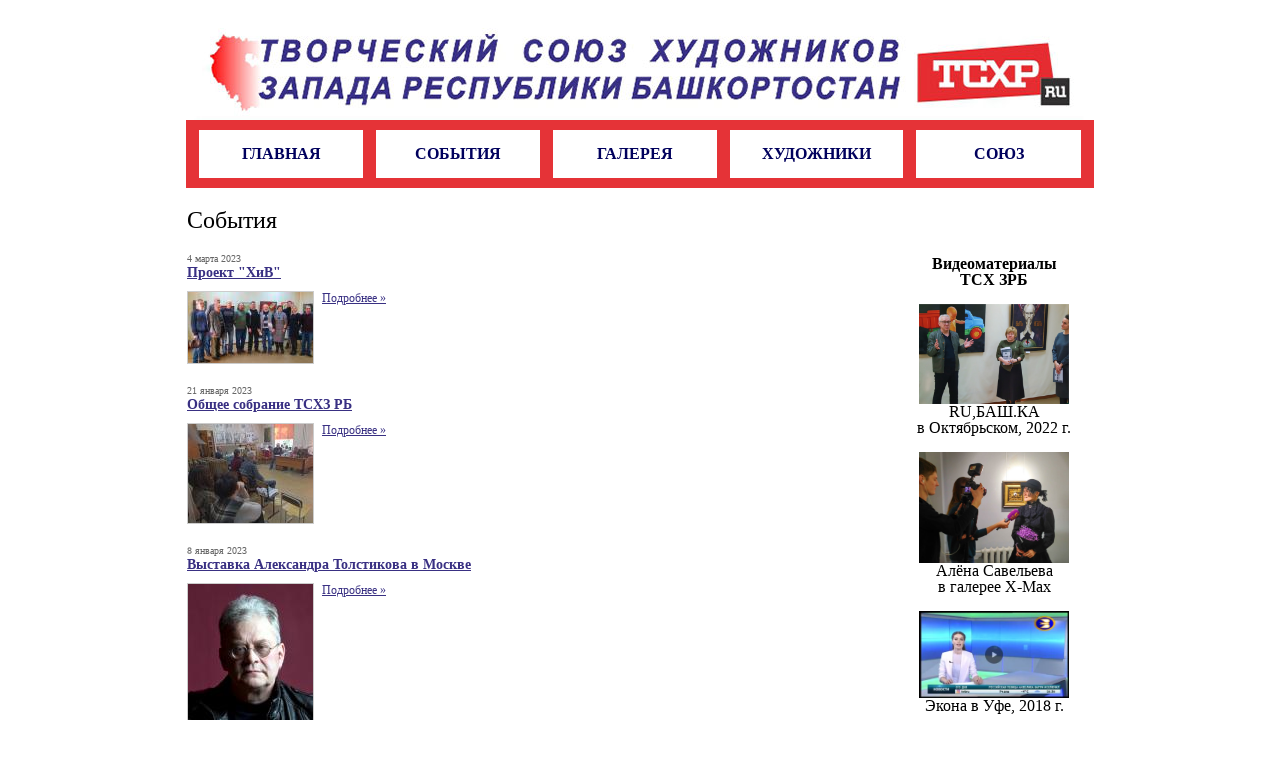

--- FILE ---
content_type: text/html; charset=UTF-8
request_url: https://tcxrb-zapad.ru/news/?PAGEN_1=2
body_size: 6851
content:
<!DOCTYPE html PUBLIC "-//W3C//DTD XHTML 1.0 Transitional//EN" "http://www.w3.org/TR/xhtml1/DTD/xhtml1-transitional.dtd">
<html xmlns="http://www.w3.org/1999/xhtml" xml:lang="ru-ru" lang="ru-ru">
	<head>
	<link rel="icon" type="image/x-icon" href="/favicon.ico" />
	<link rel="shortcut icon" type="image/x-icon" href="/favicon.ico" />
																<meta http-equiv="Content-Type" content="text/html; charset=UTF-8" />
<link href="/bitrix/js/main/core/css/core.css?1368346099" type="text/css" rel="stylesheet" />
<link href="/bitrix/templates/tcxrb/css/reset.css?1368346099" type="text/css" rel="stylesheet" />
<link href="/bitrix/templates/tcxrb/css/template_styles.css?1616658367" type="text/css" rel="stylesheet" />
<link href="/bitrix/templates/tcxrb/css/styles.css?1368346099" type="text/css" rel="stylesheet" />
<link href="/bitrix/templates/tcxrb/fancybox/jquery.fancybox-1.3.4.css?1368346099" type="text/css" rel="stylesheet" />
<link href="/bitrix/templates/tcxrb/components/bitrix/menu/mainmenu/style.css?1616657748" type="text/css" rel="stylesheet" />
<link href="/bitrix/components/bitrix/system.pagenavigation/templates/orange/style.css?1368346099" type="text/css" rel="stylesheet" />
<link href="/bitrix/templates/tcxrb/components/bitrix/news.list/news/style.css?1368346099" type="text/css" rel="stylesheet" />
<link href="/bitrix/templates/tcxrb/components/bitrix/main.include/rightbar/style.css?1368346099" type="text/css" rel="stylesheet" />

<script type="text/javascript" src="/bitrix/js/main/core/core.js?1368346099"></script>
<script type="text/javascript">(window.BX||top.BX).message({'LANGUAGE_ID':'ru','FORMAT_DATE':'DD.MM.YYYY','FORMAT_DATETIME':'DD.MM.YYYY HH:MI:SS','COOKIE_PREFIX':'BITRIX_SM','USER_ID':'','SERVER_TIME':'1769933550','SERVER_TZ_OFFSET':'18000','USER_TZ_OFFSET':'0','USER_TZ_AUTO':'Y','bitrix_sessid':'8920a652e64c62e198ea5177d4b78949','SITE_ID':'s1'});(window.BX||top.BX).message({'JS_CORE_LOADING':'Загрузка...','JS_CORE_NO_DATA':'- Нет данных -','JS_CORE_WINDOW_CLOSE':'Закрыть','JS_CORE_WINDOW_EXPAND':'Развернуть','JS_CORE_WINDOW_NARROW':'Свернуть в окно','JS_CORE_WINDOW_SAVE':'Сохранить','JS_CORE_WINDOW_CANCEL':'Отменить','JS_CORE_H':'ч','JS_CORE_M':'м','JS_CORE_S':'с','JSADM_AI_HIDE_EXTRA':'Скрыть лишние','JSADM_AI_ALL_NOTIF':'Показать все','JSADM_AUTH_REQ':'Требуется авторизация!','JS_CORE_WINDOW_AUTH':'Войти','JS_CORE_IMAGE_FULL':'Полный размер'});</script>
<script type="text/javascript" src="/bitrix/js/main/core/core_ajax.js?1368346099"></script>
<script type="text/javascript" src="/bitrix/js/main/session.js?1368346099"></script>
<script type="text/javascript">
bxSession.Expand(1440, '8920a652e64c62e198ea5177d4b78949', false, '66958464b5d6ec7a1c5d3c7955c2e04b');
</script>
<script type="text/javascript" src="http://ajax.googleapis.com/ajax/libs/jquery/1.4/jquery.min.js"></script>
<script type="text/javascript" src="/bitrix/templates/tcxrb/fancybox/jquery.fancybox-1.3.4.pack.js?1368346099"></script>
<script type="text/javascript" src="/bitrix/templates/tcxrb/js/fancybox.js?1368346099"></script>
<script type="text/javascript" src="/bitrix/templates/tcxrb/components/bitrix/menu/mainmenu/script.js?1368346099"></script>
		<title>События</title>
	</head>
	<body>
				<table id="wrapper-table">
			<tr>
				<td id="header-td" colspan="3"><a href="/" title=""><img src="/bitrix/templates/tcxrb/images/header.jpg" alt="События" /></a></td>
			</tr>
			<tr>
				<td id="menu-td" colspan="3">
					
	<table id="insidemenu">
		<tr>

		<td class="" width="133"><a href="/">Главная</a></td>
		<td class="active" width="133"><a href="/news/">События</a></td>
		<td class="" width="133"><a href="/gallery/">Галерея</a></td>
		<td class="" width="133"><a href="/artists/">Художники</a></td>
		<td class="" width="133"><a href="/souz/">Союз</a></td>

	</tr>
</table><!-- /insidemenu -->
				</td>
			</tr>
			<tr>
				<td id="leftbar-td">
									</td>
				<td id="content-td"> 
<h1><font face="Georgia">События</font></h1>
 
<p><div class="news-list">
		<div class="news-item" id="bx_1914200112_452">

		<p class="news-date-time">4 Марта 2023</p>
									<h3><a href="/news/detail.php?ID=452">Проект &quot;ХиВ&quot;</a></h3>
					
									<div class="news-picture">
					<a href="/news/detail.php?ID=452"><img class="preview_picture" border="0" src="/upload/iblock/da6/da63d2144c670de8f1799d29f7fc47b7.jpg" width="125" height="71" alt="Проект &quot;ХиВ&quot;" title="Проект &quot;ХиВ&quot;"/></a>
				</div>
							<div class="news-text">
										<p class="readon"><a href="/news/detail.php?ID=452">Подробнее »</a></p>
					</div>
		<div style="clear:both"></div>
	</div>
		<div class="news-item" id="bx_1914200112_451">

		<p class="news-date-time">21 Января 2023</p>
									<h3><a href="/news/detail.php?ID=451">Общее собрание ТСХЗ РБ</a></h3>
					
									<div class="news-picture">
					<a href="/news/detail.php?ID=451"><img class="preview_picture" border="0" src="/upload/iblock/abd/abd1d232d82df54cbb899e724f1ce38d.jpg" width="125" height="99" alt="Общее собрание ТСХЗ РБ" title="Общее собрание ТСХЗ РБ"/></a>
				</div>
							<div class="news-text">
										<p class="readon"><a href="/news/detail.php?ID=451">Подробнее »</a></p>
					</div>
		<div style="clear:both"></div>
	</div>
		<div class="news-item" id="bx_1914200112_450">

		<p class="news-date-time">8 Января 2023</p>
									<h3><a href="/news/detail.php?ID=450">Выставка Александра Толстикова в Москве</a></h3>
					
									<div class="news-picture">
					<a href="/news/detail.php?ID=450"><img class="preview_picture" border="0" src="/upload/iblock/1ae/1ae8a0db3790e0477dd5892ce571e242.jpg" width="125" height="156" alt="Выставка Александра Толстикова в Москве" title="Выставка Александра Толстикова в Москве"/></a>
				</div>
							<div class="news-text">
										<p class="readon"><a href="/news/detail.php?ID=450">Подробнее »</a></p>
					</div>
		<div style="clear:both"></div>
	</div>
		<div class="news-item" id="bx_1914200112_449">

		<p class="news-date-time">28 Октября 2022</p>
									<h3><a href="/news/detail.php?ID=449">Альбом-каталог проекта &quot;ХиВ&quot;</a></h3>
					
									<div class="news-picture">
					<a href="/news/detail.php?ID=449"><img class="preview_picture" border="0" src="/upload/iblock/a96/a96848830c15212478e1728c253fdfde.jpg" width="125" height="111" alt="Альбом-каталог проекта &quot;ХиВ&quot;" title="Альбом-каталог проекта &quot;ХиВ&quot;"/></a>
				</div>
							<div class="news-text">
										<p class="readon"><a href="/news/detail.php?ID=449">Подробнее »</a></p>
					</div>
		<div style="clear:both"></div>
	</div>
		<div class="news-item" id="bx_1914200112_448">

		<p class="news-date-time">11 Октября 2022</p>
									<h3><a href="/news/detail.php?ID=448">Персональная выставка Владимира Сафонова</a></h3>
					
									<div class="news-picture">
					<a href="/news/detail.php?ID=448"><img class="preview_picture" border="0" src="/upload/iblock/3da/3daf5f7ebe9ee48cdb087a666061e503.jpg" width="125" height="158" alt="Персональная выставка Владимира Сафонова" title="Персональная выставка Владимира Сафонова"/></a>
				</div>
							<div class="news-text">
							
<br />
 										<p class="readon"><a href="/news/detail.php?ID=448">Подробнее »</a></p>
					</div>
		<div style="clear:both"></div>
	</div>
		<div class="news-item" id="bx_1914200112_447">

		<p class="news-date-time">18 Августа 2022</p>
									<h3><a href="/news/detail.php?ID=447">Подготовка к поступлению в учебные заведения по специальностям Дизайн и Изобразительное искусство</a></h3>
					
									<div class="news-picture">
					<a href="/news/detail.php?ID=447"><img class="preview_picture" border="0" src="/upload/iblock/361/3617e6c8e3a57b98f2ecceb318dfda19.jpg" width="125" height="178" alt="Подготовка к поступлению в учебные заведения по специальностям Дизайн и Изобразительное искусство" title="Подготовка к поступлению в учебные заведения по специальностям Дизайн и Изобразительное искусство"/></a>
				</div>
							<div class="news-text">
							 
<br />
 										<p class="readon"><a href="/news/detail.php?ID=447">Подробнее »</a></p>
					</div>
		<div style="clear:both"></div>
	</div>
		<div class="news-item" id="bx_1914200112_446">

		<p class="news-date-time">12 Августа 2022</p>
									<h3><a href="/news/detail.php?ID=446">Выставка Азата Муфтахетдинова</a></h3>
					
									<div class="news-picture">
					<a href="/news/detail.php?ID=446"><img class="preview_picture" border="0" src="/upload/iblock/f3e/f3e4be5b5bcacd8dd0b1888a9239b9f0.jpg" width="125" height="60" alt="Выставка Азата Муфтахетдинова" title="Выставка Азата Муфтахетдинова"/></a>
				</div>
							<div class="news-text">
							
<br />
 										<p class="readon"><a href="/news/detail.php?ID=446">Подробнее »</a></p>
					</div>
		<div style="clear:both"></div>
	</div>
		<div class="news-item" id="bx_1914200112_445">

		<p class="news-date-time">11 Августа 2022</p>
									<h3><a href="/news/detail.php?ID=445">Русь мастеровая</a></h3>
					
									<div class="news-picture">
					<a href="/news/detail.php?ID=445"><img class="preview_picture" border="0" src="/upload/iblock/859/8593fbe48c8816b42e5e6fd90eaa607d.jpg" width="125" height="83" alt="Русь мастеровая" title="Русь мастеровая"/></a>
				</div>
							<div class="news-text">
							Всероссийский конкурс мастеров ДПИ										<p class="readon"><a href="/news/detail.php?ID=445">Подробнее »</a></p>
					</div>
		<div style="clear:both"></div>
	</div>
		<div class="news-item" id="bx_1914200112_444">

		<p class="news-date-time">23 Мая 2022</p>
									<h3><a href="/news/detail.php?ID=444">Фестиваль башкирского паласа</a></h3>
					
									<div class="news-picture">
					<a href="/news/detail.php?ID=444"><img class="preview_picture" border="0" src="/upload/iblock/d47/d47ab3dd972a668e583cd025c6f370d8.jpg" width="125" height="177" alt="Фестиваль башкирского паласа" title="Фестиваль башкирского паласа"/></a>
				</div>
							<div class="news-text">
										<p class="readon"><a href="/news/detail.php?ID=444">Подробнее »</a></p>
					</div>
		<div style="clear:both"></div>
	</div>
		<div class="news-item" id="bx_1914200112_443">

		<p class="news-date-time">25 Апреля 2022</p>
									<h3><a href="/news/detail.php?ID=443">Общее собрание РО ТСХР по западу РБ</a></h3>
					
									<div class="news-picture">
					<a href="/news/detail.php?ID=443"><img class="preview_picture" border="0" src="/upload/iblock/13c/13c2fc67d099f08bce9036f42ab439a9.jpg" width="125" height="67" alt="Общее собрание РО ТСХР по западу РБ" title="Общее собрание РО ТСХР по западу РБ"/></a>
				</div>
							<div class="news-text">
										<p class="readon"><a href="/news/detail.php?ID=443">Подробнее »</a></p>
					</div>
		<div style="clear:both"></div>
	</div>
		<div class="news-item" id="bx_1914200112_442">

		<p class="news-date-time">16 Февраля 2022</p>
									<h3><a href="/news/detail.php?ID=442">Условия и концепция проекта &quot;Х и В&quot; </a></h3>
					
									<div class="news-picture">
					<a href="/news/detail.php?ID=442"><img class="preview_picture" border="0" src="/upload/iblock/ae7/ae70e2c30dc183052045b87829e65016.jpg" width="125" height="176" alt="Условия и концепция проекта &quot;Х и В&quot; " title="Условия и концепция проекта &quot;Х и В&quot; "/></a>
				</div>
							<div class="news-text">
										<p class="readon"><a href="/news/detail.php?ID=442">Подробнее »</a></p>
					</div>
		<div style="clear:both"></div>
	</div>
		<div class="news-item" id="bx_1914200112_441">

		<p class="news-date-time">15 Февраля 2022</p>
									<h3><a href="/news/detail.php?ID=441">Проект RU.БАШ.КА в Октябрьском и Бугульме</a></h3>
					
									<div class="news-picture">
					<a href="/news/detail.php?ID=441"><img class="preview_picture" border="0" src="/upload/iblock/fab/fab6bc7371bfb49374d4551bf6be23e8.jpg" width="125" height="146" alt="Проект RU.БАШ.КА в Октябрьском и Бугульме" title="Проект RU.БАШ.КА в Октябрьском и Бугульме"/></a>
				</div>
							<div class="news-text">
							В Октябрьском начал экспонироваться проект ЭТМ ПО РАХ и ТСХ России										<p class="readon"><a href="/news/detail.php?ID=441">Подробнее »</a></p>
					</div>
		<div style="clear:both"></div>
	</div>
		<div class="news-item" id="bx_1914200112_440">

		<p class="news-date-time">11 Января 2022</p>
									<h3><a href="/news/detail.php?ID=440">Проект RU.БАШ.КА откроется в Октябрьском</a></h3>
					
									<div class="news-picture">
					<a href="/news/detail.php?ID=440"><img class="preview_picture" border="0" src="/upload/iblock/e17/e170b310d249393a88a79700a0d9412d.jpg" width="125" height="177" alt="Проект RU.БАШ.КА откроется в Октябрьском" title="Проект RU.БАШ.КА откроется в Октябрьском"/></a>
				</div>
							<div class="news-text">
										<p class="readon"><a href="/news/detail.php?ID=440">Подробнее »</a></p>
					</div>
		<div style="clear:both"></div>
	</div>
		<div class="news-item" id="bx_1914200112_439">

		<p class="news-date-time">7 Октября 2021</p>
									<h3><a href="/news/detail.php?ID=439">Проект RU.БАШ.КА откроется в Бугульме</a></h3>
					
									<div class="news-picture">
					<a href="/news/detail.php?ID=439"><img class="preview_picture" border="0" src="/upload/iblock/f20/f20437fdbc378f29245b7ecde5cad8e0.jpg" width="125" height="177" alt="Проект RU.БАШ.КА откроется в Бугульме" title="Проект RU.БАШ.КА откроется в Бугульме"/></a>
				</div>
							<div class="news-text">
										<p class="readon"><a href="/news/detail.php?ID=439">Подробнее »</a></p>
					</div>
		<div style="clear:both"></div>
	</div>
		<div class="news-item" id="bx_1914200112_438">

		<p class="news-date-time">2 Июля 2021</p>
									<h3><a href="/news/detail.php?ID=438">Темы Красных ворот/Против течения на 2022 год</a></h3>
					
									<div class="news-picture">
					<a href="/news/detail.php?ID=438"><img class="preview_picture" border="0" src="/upload/iblock/6ad/6ad29f270581b92421975b19f2457417.jpg" width="125" height="84" alt="Темы Красных ворот/Против течения на 2022 год" title="Темы Красных ворот/Против течения на 2022 год"/></a>
				</div>
							<div class="news-text">
										<p class="readon"><a href="/news/detail.php?ID=438">Подробнее »</a></p>
					</div>
		<div style="clear:both"></div>
	</div>
		<div class="news-item" id="bx_1914200112_437">

		<p class="news-date-time">17 Июня 2021</p>
									<h3><a href="/news/detail.php?ID=437">Открытие выставки М5 в Бугульме (Татарстан)</a></h3>
					
									<div class="news-picture">
					<a href="/news/detail.php?ID=437"><img class="preview_picture" border="0" src="/upload/iblock/7dc/7dc5722aa195f1ce84bd98de12c92ed4.jpg" width="125" height="78" alt="Открытие выставки М5 в Бугульме (Татарстан)" title="Открытие выставки М5 в Бугульме (Татарстан)"/></a>
				</div>
							<div class="news-text">
							
<br />
 										<p class="readon"><a href="/news/detail.php?ID=437">Подробнее »</a></p>
					</div>
		<div style="clear:both"></div>
	</div>
		<div class="news-item" id="bx_1914200112_436">

		<p class="news-date-time">25 Февраля 2021</p>
									<h3><a href="/news/detail.php?ID=436">Открытие выставки М5 в Октябрьском (Башкирия)</a></h3>
					
									<div class="news-picture">
					<a href="/news/detail.php?ID=436"><img class="preview_picture" border="0" src="/upload/iblock/64e/64e400a2e5db882b53fe660e93c1c3ba.jpg" width="125" height="176" alt="Открытие выставки М5 в Октябрьском (Башкирия)" title="Открытие выставки М5 в Октябрьском (Башкирия)"/></a>
				</div>
							<div class="news-text">
							В Октябрьском (РБ) открылась  художественная выставка в рамках проекта М5 
<br />
 										<p class="readon"><a href="/news/detail.php?ID=436">Подробнее »</a></p>
					</div>
		<div style="clear:both"></div>
	</div>
		<div class="news-item" id="bx_1914200112_435">

		<p class="news-date-time">31 Января 2021</p>
									<h3><a href="/news/detail.php?ID=435">Монтаж М5 в Октябрьском. Скоро открытие</a></h3>
					
									<div class="news-picture">
					<a href="/news/detail.php?ID=435"><img class="preview_picture" border="0" src="/upload/iblock/461/4616cf157ea4c78a9a940ba5ff0b9b48.jpg" width="125" height="96" alt="Монтаж М5 в Октябрьском. Скоро открытие" title="Монтаж М5 в Октябрьском. Скоро открытие"/></a>
				</div>
							<div class="news-text">
							На днях в Октябрьском открывается выставка проекта М5										<p class="readon"><a href="/news/detail.php?ID=435">Подробнее »</a></p>
					</div>
		<div style="clear:both"></div>
	</div>
		<div class="news-item" id="bx_1914200112_434">

		<p class="news-date-time">8 Декабря 2020</p>
									<h3><a href="/news/detail.php?ID=434">Выставка &quot;Войлок Башкирии&quot;</a></h3>
					
									<div class="news-picture">
					<a href="/news/detail.php?ID=434"><img class="preview_picture" border="0" src="/upload/iblock/7fc/7fcefd466b041bade3a80ab0b0a6546f.jpg" width="125" height="188" alt="Выставка &quot;Войлок Башкирии&quot;" title="Выставка &quot;Войлок Башкирии&quot;"/></a>
				</div>
							<div class="news-text">
										<p class="readon"><a href="/news/detail.php?ID=434">Подробнее »</a></p>
					</div>
		<div style="clear:both"></div>
	</div>
		<div class="news-item" id="bx_1914200112_433">

		<p class="news-date-time">2 Октября 2020</p>
									<h3><a href="/news/detail.php?ID=433">Выставка &quot;М5&quot; в Москве</a></h3>
					
									<div class="news-picture">
					<a href="/news/detail.php?ID=433"><img class="preview_picture" border="0" src="/upload/iblock/947/947d9fde2a3ea1d33e789cfaddb121a9.jpg" width="125" height="178" alt="Выставка &quot;М5&quot; в Москве" title="Выставка &quot;М5&quot; в Москве"/></a>
				</div>
							<div class="news-text">
							В Москве открылась выставка башкирских художников										<p class="readon"><a href="/news/detail.php?ID=433">Подробнее »</a></p>
					</div>
		<div style="clear:both"></div>
	</div>
	<br />
<div class="system-nav-orange">


	<div class="nav-title">Новости 21 - 40 из 185</div>

	<div class="nav-pages">

	
					<a href="/news/">начало</a>&nbsp;|&nbsp;
							<a href="/news/">&laquo;</a>
						&nbsp;|&nbsp;
			
	
					<a href="/news/">1</a>&nbsp;
					
					<span class="nav-current-page">&nbsp;2&nbsp;</span>&nbsp;
					
					<a href="/news/?PAGEN_1=3">3</a>&nbsp;
					
					<a href="/news/?PAGEN_1=4">4</a>&nbsp;
					
					<a href="/news/?PAGEN_1=5">5</a>&nbsp;
					

			|&nbsp;<a href="/news/?PAGEN_1=3">&raquo;</a>&nbsp;|&nbsp;
		<a href="/news/?PAGEN_1=10">конец</a>&nbsp;
	


	<noindex>
			|&nbsp;<a href="/news/?SHOWALL_1=1" rel="nofollow">все</a>&nbsp;
		</noindex>

	</div>

</div></div>
 </p>
 
<p align="left"><strong><font face="Georgia" size="1">При полном или частичном использовании информации данного сайта активная ссылка обязательна: <font color="#2f3192">Официальный сайт Творческого Союза Художников Запада Республики Башкортостан </font></font></strong><a href="http://www.tcxrb-zapad.ru/" ><font color="#2f3192" face="Georgia" size="1"><strong>www.tcxrb-zapad.ru</strong></font></a></p>
 ﻿				</td>
				<td id="rightbar-td">
						<div id="rightbar-container">
		<font color="#2f3192"><font size="4"><em><strong><font size="3"><font face="Georgia"> </font></font></strong></em></font></font> <font size="5"><font size="4"> </font> <u><em></em></u></font><u><em></em></u> 
<div></div>
 <strong><u><em></em></u></strong><strong><u><em></em></u></strong> 
<div></div>
 <u><em></em><em></em></u> 
<div></div>
 
<div align="center"> 
  <div align="center"> <b><font size="3" face="Georgia"> 
        <br />
       
        <br />
       
        <br />
       Видеоматериалы 
        <br />
       ТСХ ЗРБ</font></b></div>
 
  <div align="center"><b><font size="3" face="Georgia"> 
        <br />
       </font></b></div>
 </div>
 
<div align="center"><a href="https://youtu.be/A0UdV6wQSjE" ><img src="/upload/medialibrary/71f/71f93e563e47d47c66c7405653a807d8.jpg" title="3.jpg" border="0" alt="3.jpg" width="150" height="100"  /></a></div>
 
<div align="center"><font size="3" face="Times New Roman">RU,БАШ.КА 
    <br />
   </font> </div>
 <font size="3" face="Times New Roman"> </font> 
<div align="center"><font size="3" face="Times New Roman">в Октябрьском</font><font size="3"><font face="Times New Roman">, 2022 г.</font></font>
  <br />
 </div>
 
<div align="center"> 
  <div align="center"><b><font size="3" face="Georgia"> 
        <br />
       </font></b></div>
 
  <div align="center"><b><font size="3" face="Georgia"><a href="https://youtu.be/f2MScgkRd0M" ><img src="/upload/medialibrary/02f/02f6b8460630265679d3245291fd71e0.jpg" title="Алёна Савельева" border="0" alt="Алёна Савельева" width="150" height="111"  /></a> 
        <br />
       </font></b></div>
 
  <div align="center"><font size="3"><font face="Georgia">Алёна Савельева</font></font></div>
 
  <div align="center"><font size="3"><font face="Georgia">в галерее Х-Мах</font></font> 
    <br />
   <b><font size="3" face="Georgia"></font></b></div>
 
  <div align="center"><b><font size="3" face="Georgia"> 
        <br />
       </font></b></div>
 
  <div align="center"><b><font size="3" face="Georgia"><a href="https://bash.news/news/38018_ufimskie_zhivopiscy_svoimi_rukami_sozdali_ne_ikonu_a_ekon?fbclid=IwAR1dCcsbmOVDtz_0_efyv4TLByg6W1XY5dm2_QVrJzU0ig9D5uM6aeB_oS0" ><img src="/upload/medialibrary/6e6/6e67ef9ae872a31d3609e13b108ba761.jpg" title="ТСХЗ РБ" border="0" alt="ТСХЗ РБ" width="150" height="87"  /></a> 
        <br />
       </font></b></div>
 
  <div align="center"><font size="3"><font face="Georgia">Экона в Уфе, 2018 г.</font></font> 
    <br />
   <b><font size="3" face="Georgia"></font></b></div>
 
  <div align="center"><b><font size="3" face="Georgia"> 
        <br />
       <a href="https://www.youtube.com/watch?v=ijchapopuDI" title="Отчетная выставка ТСХЗ РБ и БАШ на BASH" target="_blank" ><img src="/upload/medialibrary/a36/a361c28a03864cf70adf6a879c9665b5.jpg" title="Баш на Bash. Проект ТСХЗ РБ" border="0" alt="Баш на Bash. Проект ТСХЗ РБ" width="150" height="117"  /></a> 
        <br />
       </font></b><font size="2" face="Georgia">БАШ на BASH</font><font size="2"><b><font face="Georgia"> </font></b><font face="Georgia">и 
        <br />
       III-я Отчетная выставка</font><b><font face="Georgia"> 
          <br />
         </font></b><font face="Georgia">в Октябрьском, 2017 г.</font></font><b><font size="3" face="Georgia"> 
        <br />
         
        <br />
       <a href="https://www.youtube.com/watch?v=J80wsZZG3u4" title="БАШ на BASH" target="_blank" ><img src="/upload/medialibrary/840/8406c3310547b90083b6c9a2f0e20592.jpg" title="Баш на Bash. Проект ТСХЗ РБ" border="0" align="middle" alt="Баш на Bash. Проект ТСХЗ РБ" width="150" height="94"  /></a> 
        <br />
       </font></b><font size="2" face="Georgia">БАШ на BASH в Уфе</font><font size="3" face="Georgia">, 
      <br />
     2017 г.</font><b><font size="3" face="Georgia"> 
        <br />
       
        <br />
       </font></b> <a href="http://www.youtube.com/watch?v=niha8181kZo" title="Взгляд из Италии" target="_blank" ><img src="/upload/medialibrary/431/431744ec9e0d6c17d97e465f7d9b8ecb.jpg" title="22.jpg" border="0" align="middle" alt="22.jpg" width="150" height="105"  /></a> 
    <br />
   <font size="3" face="Times New Roman">Открытие выставки 
      <br />
     &quot;Взгляд из Италии&quot;</font> 
    <br />
   
    <br />
   <a href="http://www.youtube.com/watch?v=Apo1aqSL4HI" title="ТСХЗ РБ" target="_blank" ><img src="/upload/medialibrary/488/4885dd0066b676cc69960c6b0ab2f771.jpg" title="ТСХЗ РБ" border="0" align="middle" alt="ТСХЗ РБ" width="150" height="110"  /></a> 
    <br />
   <font size="3" face="Times New Roman">&quot;Взгляд из Италии&quot; 
      <br />
     (телеканал UTV)</font> 
    <br />
   </div>
 
  <br />
 <a href="http://www.youtube.com/watch?v=EUj3dxZwjgE" title="ТСХЗ РБ" target="_blank" ><img src="/upload/medialibrary/a5d/a5d09326f652ba7085bcd18d4a066920.jpg" title="ТСХЗ РБ" border="0" align="middle" alt="ТСХЗ РБ" width="150" height="129"  /></a> 
  <br />
 <font size="3" face="Times New Roman">Телеканал &quot;Культура&quot; 
    <br />
   о выставке ТСХ ЗРБ</font> 
  <br />
 
  <br />
 <a href="http://www.youtube.com/watch?v=TJHxVx9x78Y&list=FLBh-efLO3PDbvzVg3QduP4g" title="ТСХЗ РБ" target="_blank" ><img src="/upload/medialibrary/5c4/5c4e4461305a7d1e14612ec4c4bc97bc.jpg" title="ТСХЗ РБ" border="0" align="middle" alt="ТСХЗ РБ" width="150" height="95"  /></a> 
  <br />
 <font size="3" face="Times New Roman">Выставка ТСХ ЗРБ 
    <br />
   (г. Белебей, 2012 г.) </font> 
  <br />
 
  <br />
 <a href="http://www.youtube.com/watch?v=c-EAIiT61LA" title="ТСХЗ РБ" ><img src="/upload/medialibrary/9a4/9a47e1f70d24a4092e024097d5e203d2.jpg" title="ТСХЗ РБ" border="0" align="middle" alt="ТСХЗ РБ" width="150" height="133"  /></a> 
  <br />
 <font size="3" face="Times New Roman">Выставка В. Иванова</font> 
  <br />
 
  <br />
 <a href="http://www.youtube.com/watch?v=rc-e85ZDfQw" title="ТСХЗ РБ" target="_blank" ><img src="/upload/medialibrary/f8c/f8c701e812c8dbf62188b3f7df62e139.jpg" title="ТСХЗ РБ" border="0" align="middle" alt="ТСХЗ РБ" width="150" height="114"  /></a> 
  <br />
 <font size="3" face="Times New Roman">Выставка ТСХ ЗРБ 
    <br />
   (г. Октябрьский, 2011 г.)</font> 
  <br />
 
  <br />
 <a href="http://www.youtube.com/watch?v=6EVPa7zA58I" title="ТСХЗ РБ" target="_blank" ><img src="/upload/medialibrary/5e4/5e416bed99431a85cd3a33cf93104ffd.jpg" title="ТСХЗ РБ" border="0" alt="ТСХЗ РБ" width="150" height="119"  /></a> 
  <br />
 <font size="3" face="Times New Roman">Художник Н. Зайцев 
    <br />
   (телекомпания UTV)</font> 
  <br />
 </div>
 
<div align="center"><font size="3" face="Times New Roman"> 
    <br />
   </font></div>
 
<div align="center"><a href="http://www.youtube.com/watch?v=763D39hgVE4&feature=youtu.be" title="ТСХЗ РБ" ><img src="/upload/medialibrary/614/614b98bd9d8856d9d46d6374e43ccc01.jpg" title="ТСХЗ РБ" border="0" align="middle" alt="ТСХЗ РБ" width="150" height="166"  /></a></div>
 
<div align="center"><font size="3" face="Times New Roman">Выставка</font></div>
 <font size="3" face="Times New Roman"> </font> 
<div align="center"><font size="3" face="Times New Roman">А. Лазарчука 
    <br />
   
    <br />
   <a href="http://www.youtube.com/watch?v=9OuEdjOSKtg" title="ТСХЗ РБ" target="_blank" ><img src="/upload/medialibrary/009/00923359b32cf7bc907a35f7c3a8d781.jpg" title="ТСХЗ РБ" border="0" align="middle" alt="ТСХЗ РБ" width="150" height="179"  /></a> 
    <br />
   Выставка В. Петрова 
    <br />
   
    <br />
   <a href="http://www.youtube.com/watch?v=bwAlt_hIiMU" title="ТСХЗ РБ" target="_blank" ><img src="/upload/medialibrary/f2b/f2b60a039b8276cc2ea17fd3e681cd4d.jpg" title="ТСХЗ РБ" border="0" align="middle" alt="ТСХЗ РБ" width="150" height="140"  /></a> 
    <br />
   Выставка В. Сафонова 
    <br />
   в Москве (Вести-РТР) 
    <br />
   
    <br />
   <a href="http://www.youtube.com/watch?v=CM6GHrfKOVg" title="Выставка Г. Шембергер" target="_blank" ><img src="/upload/medialibrary/6f7/6f7a19151fce32a5588df5a4cb4f4364.jpg" title="Гузэлия Шембергер" border="0" align="middle" alt="Гузэлия Шембергер" width="150" height="149"  /></a> 
    <br />
   <a href="http://www.youtube.com/watch?v=CM6GHrfKOVg" target="_blank" >Выставка 
      <br />
     Г. Шембергер</a> 
    <br />
   
    <br />
   <a href="http://www.youtube.com/watch?v=cSGYtzPtPno" target="_blank" ><img src="/upload/medialibrary/2fd/2fda1a957bb98bc6b19e45e0aee30cae.jpg" title="Творческий Союз Художников Запада Республики Башкортостан" border="0" alt="Творческий Союз Художников Запада Республики Башкортостан" width="150" height="94"  /></a> 
    <br />
   <a href="http://www.youtube.com/watch?v=cSGYtzPtPno" target="_blank" >Выставка-конкурс 
      <br />
     детского рисунка</a> 
    <br />
   </font></div>
 
<div></div>
 
<div></div>
 <font size="4"><b> </b></font>	</div>

				</td>
			</tr>
			<tr>
				<td id="footer-td" colspan="3">
					<strong>&copy; Региональное отделение Общероссийской общественной организации<br/>
					«Творческий союз художников России» по западу Республики Башкортостан</strong>
				</td>
			</tr>
		</table>
<!-- Yandex.Metrika counter -->
<div style="display:none;"><script type="text/javascript">
(function(w, c) {
    (w[c] = w[c] || []).push(function() {
        try {
            w.yaCounter12731779 = new Ya.Metrika({id:12731779, enableAll: true});
        }
        catch(e) { }
    });
})(window, "yandex_metrika_callbacks");
</script></div>
<script src="//mc.yandex.ru/metrika/watch.js" type="text/javascript" defer="defer"></script>
<noscript><div><img src="//mc.yandex.ru/watch/12731779" style="position:absolute; left:-9999px;" alt="" /></div></noscript>
<!-- /Yandex.Metrika counter -->
	</body>
</html>

--- FILE ---
content_type: text/css
request_url: https://tcxrb-zapad.ru/bitrix/templates/tcxrb/css/template_styles.css?1616658367
body_size: 305
content:
body {
	font-size: 62.5%;
	font-family: Verdana, Tahoma;
	/*background: #dcddde;*/
	background: #fff;
}
#wrapper-table {
	border-collapse: collapse;
	margin: 20px auto 0;
	width: 908px;
	font-size: 12px;
	line-height: 16px;
}
.clear {
	clear: both;
}
#content-td, #leftbar-td, #rightbar-td {
	padding: 20px 0 20px 0;
	vertical-align: top;
}
#footer-td {
	padding: 12px;
	vertical-align: top;
	background: #ccc;
	color: #ffffff;
	font-family: 'Arial Narrow', sans-serif;
	font-size: 14px;
}
#footer-td a {
	color: #ffffff;
}

--- FILE ---
content_type: text/css
request_url: https://tcxrb-zapad.ru/bitrix/templates/tcxrb/css/styles.css?1368346099
body_size: 324
content:
/* Typography */
h1, h2, h3, h4, div.forum-breadcrumb-top {
	font-family: Tahoma, Verdana;
	font-weight: normal;
	padding: 0;
}
h1 {
	font-size: 24px;
	margin: 0 0 20px 0;
	line-height: 24px;
}
h2 {
	font-size: 18px;
	margin: 8px 0;
	line-height: 20px;
	color: #333333;
}
h3, div.forum-breadcrumb-top {
	font-size: 14px;
	font-weight: bold;
	margin: 6px 0 5px 0;
	line-height: 1.2em;
}
p {
	margin: 0 0 1em 0;
}
/* Links */
a {
	color: #393083;
}
/* Lists, images, etc. */
ul {
	margin: 1em 0;
	list-style: disc;
	list-style-position: inside;
}
ul li {
	padding-bottom: 5px;
}
ul li ul {
	margin: 0.5em 0;
	list-style: circle;
	list-style-position: inside;
}


--- FILE ---
content_type: text/css
request_url: https://tcxrb-zapad.ru/bitrix/templates/tcxrb/components/bitrix/menu/mainmenu/style.css?1616657748
body_size: 652
content:
#insidemenu {
	width: 100%;
	border-collapse: collapse;
}

table#insidemenu td {
	background: #e53337;
	text-align: center;
	border-top: 10px solid #e53337;
	border-bottom: 10px solid #e53337;
	border-left: 13px solid #e53337;
	border-right: 13px solid #e53337;
	border-collapse: collapse;
}

table#insidemenu td.active a, #insidemenu li.active a {
	background: #ffffff;
}

table#insidemenu td a { /* ��� ������ */
	padding: 16px 16px;
	display: block;
	font-size: 16px;
	color: #00005d;
	background: #fff;
	text-decoration: none;
	text-align: center;
	text-transform: uppercase;
	font-weight: bold;
}

table#insidemenu td.active a:hover, #insidemenu .active li:hover a { /* ������ ��������� ������ ��� ��������� */
	background: white;
}

table#insidemenu td a:hover, #insidemenu li:hover a, #insidemenu li.jshover a, #insidemenu td.active li:hover a { /*  ��� ������ ��� ��������� */
	background: white;
}

#insidemenu td.active li.active:hover a { /* ������ ��������� ������ ��������� ������� ��� ��������� */
	color: #00005d;
}

/*Sub-menu box*/
#insidemenu td ul
{
	position:absolute;
	top:auto;
	display:none;
	z-index:500;
	height:auto;
	background:#F5F5F5;
	border:1px solid #C1C1C1;
}

/*Sub-menu item box*/
#insidemenu td ul li
{
	background: #cdcdcd url("images/insidemenu-li-bg.gif") scroll no-repeat 0 50%;	
	width:100%;
	border-bottom:1px solid #DEDEDE;
}

#insidemenu td ul ul
{
	margin:-27px 0 0 132px;
	/*margin:-1.93em 0 0 11.6em;*/
}

#insidemenu td:hover ul ul,
#insidemenu td.jshover ul ul,
#insidemenu td:hover ul ul ul,
#insidemenu td.jshover ul ul ul,
#insidemenu td:hover ul ul ul ul,
#insidemenu td.jshover ul ul ul ul,
#insidemenu td:hover ul ul ul ul ul,
#insidemenu td.jshover ul ul ul ul ul
{
	display:none;
}

#insidemenu td:hover ul,
#insidemenu td.jshover ul,
#insidemenu td li:hover ul,
#insidemenu td li.jshover ul,
#insidemenu td li li:hover ul,
#insidemenu td li li.jshover ul,
#insidemenu td li li li:hover ul,
#insidemenu td li li li.jshover ul,
#insidemenu td li li li li:hover ul,
#insidemenu td li li li li.jshover ul
{
	display:block;
}


--- FILE ---
content_type: text/css
request_url: https://tcxrb-zapad.ru/bitrix/templates/tcxrb/components/bitrix/news.list/news/style.css?1368346099
body_size: 267
content:
div.news-list img.preview_picture {
	margin:0;
	border: 1px solid #cccccc;
}

div.news-item p.news-date-time {
	color: #666666;
	font-size: 10px;
	font-weight: normal;
	text-transform: lowercase;
	padding: 0 0 0 0;
	margin: 0;
}
div.news-item h3 {
	margin: 0;
	padding: 0 0 10px 0;
}
div.news-item h3 a {
}
div.news-item {
	margin-bottom: 20px;
	line-height: 1.3;
}
div.news-picture {
	float: left;
	width: 125px;
	padding: 0 10px 0 0;
}
div.services-page div.news-text {
	padding-left: 20px;
}

--- FILE ---
content_type: text/css
request_url: https://tcxrb-zapad.ru/bitrix/templates/tcxrb/components/bitrix/main.include/rightbar/style.css?1368346099
body_size: 115
content:
#rightbar-container {
	width: 200px;
	text-align: left;
	vertical-align: top;
	padding-left: 20px;
	font-size: 11px;
}

--- FILE ---
content_type: application/javascript
request_url: https://tcxrb-zapad.ru/bitrix/templates/tcxrb/js/fancybox.js?1368346099
body_size: 281
content:
$(document).ready(function(){
	$(".btn-slide").each(function(){
		$(this).click(function(){
			$(this).next().slideToggle("slow");
			$(this).toggleClass("active"); return false;
		});
	});
	/* Apply fancybox to multiple items */
	$("a.thumb").fancybox({
		'transitionIn'	:	'elastic',
		'transitionOut'	:	'elastic',
		'speedIn'		:	600,
		'speedOut'		:	200,
		'overlayShow'	:	false,
		'titlePosition'	: 'inside',
		'titleFormat'	: 'formatTitle'
	});
});